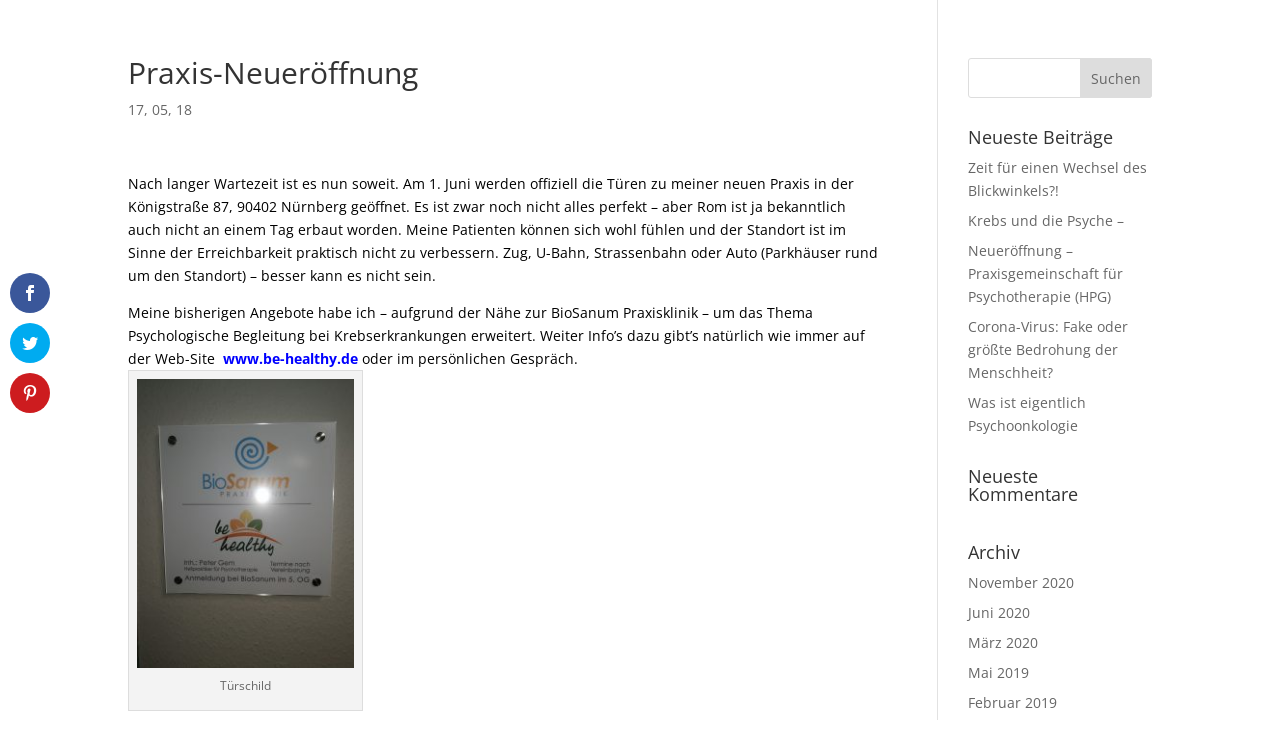

--- FILE ---
content_type: text/css
request_url: https://be-healthy.de/wp-content/themes/Divi_child/style.css?ver=4.27.4
body_size: 2194
content:
/*
Theme Name: Divi Child Theme
Theme URI: http://www.elegantthemes.com/gallery/divi/
Version: 1.0
Description: Smart. Flexible. Beautiful. Divi is the most powerful theme in our collection.
Template: Divi
Author: Peter Gem
Author URI: http://www.be-healthy.de/
*/

@import url("../Divi/style.css");


/* =Theme customization starts here
------------------------------------------------------- */
<div class="et_pb_module et_pb_countdown_timer et_pb_bg_layout_dark  et_pb_countdown_timer_0" data-end-timestamp="1480543200">
                                <div class="et_pb_countdown_timer_container clearfix">
                                        <h4 class="title">Dieses Angebot kommt in: </h4>
                                        <div class="days section values" data-short="Tag" data-full="Tag(en)">
                                                <p class="value">098</p>
                                                <p class="label">Tag</p>
                                        </div>
                                        <div class="sep section"><p>:</p></div>
                                        <div class="hours section values" data-short="Std" data-full="Stunde(n)">
                                                <p class="value">14</p>
                                                <p class="label">Std</p>
                                        </div>
                                        <div class="sep section"><p>:</p></div>
                                        <div class="minutes section values" data-short="Min" data-full="Minute(n)">
                                                <p class="value">14</p>
                                                <p class="label">Min</p>
                                        </div>
                                        <div class="sep section"><p>:</p></div>
                                        <div class="seconds section values" data-short="Sek" data-full="Sekunde(n)">
                                                <p class="value">37</p>
                                                <p class="label">Sek</p>
                                        </div>
                                </div>
                        </div>


